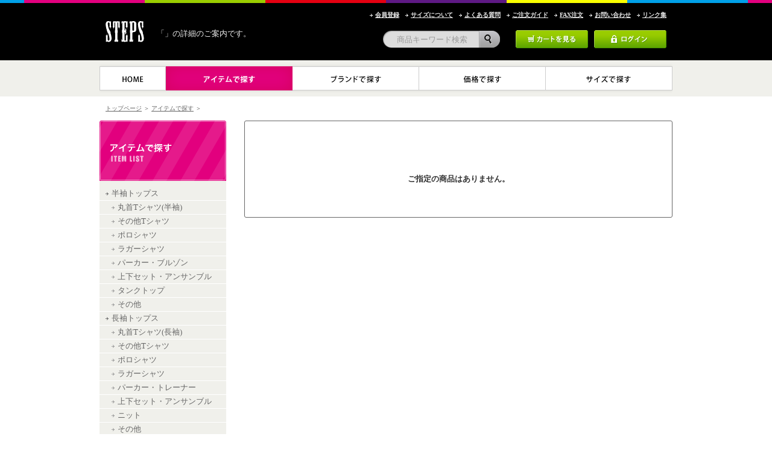

--- FILE ---
content_type: text/html;charset=utf-8
request_url: https://www.bigsize.jp/item/detail.php?item_key=1011545301&item_color=1&refer=2
body_size: 7976
content:
<!DOCTYPE html>
<html lang="ja">

<head>
	<meta charset="utf-8" />
  <meta name="viewport" content="width=device-width">
	<!-- Google Tag Manager -->
<script>(function(w,d,s,l,i){w[l]=w[l]||[];w[l].push({'gtm.start':
new Date().getTime(),event:'gtm.js'});var f=d.getElementsByTagName(s)[0],
j=d.createElement(s),dl=l!='dataLayer'?'&l='+l:'';j.async=true;j.src=
'https://www.googletagmanager.com/gtm.js?id='+i+dl;f.parentNode.insertBefore(j,f);
})(window,document,'script','dataLayer','GTM-M8KW7PV');</script>
<!-- End Google Tag Manager -->
	<meta name="keywords" content=",大きいサイズ,メンズ" />
	<meta name="description" content="の詳細をご案内致します。大きいサイズのメンズ服通販ならSTEPS" />
	<title>についてのご案内｜STEPS</title>
	<meta http-equiv="X-UA-Compatible" content="IE=edge" />
	<link rel="shortcut icon" href="https://www.bigsize.jp/big.ico">
	<link rel="stylesheet" href="../css/import.css?250722" media="all" />
	<link rel="stylesheet" href="../css/item.css?250722" media="all" />
	<link rel="stylesheet" href="../css/slider.css?250722" media="all" />

	<script src="../js/common.js"></script>
	<script src="../js/jquery-1.7.2.js"></script>
  <script src="../js/drawer.js"></script>
	<script src="../js/heightline.js"></script>
	<script src="../js/slider.js"></script>

	<!--[if lt IE 9]><script src="http://html5shiv.googlecode.com/svn/trunk/html5.js"></script><![endif]-->

	<script src="../js/item.js?1301300319"></script>
</head>

<body>
	<!-- Google Tag Manager (noscript) -->
<noscript><iframe src="https://www.googletagmanager.com/ns.html?id=GTM-M8KW7PV"
height="0" width="0" style="display:none;visibility:hidden"></iframe></noscript>
<!-- End Google Tag Manager (noscript) -->

	<!--▼▼ALL▼▼-->
	<div id="wrapper">

		<!--▼▼HEADER▼▼-->
<header id="header">

<META http-equiv="Content-Type" content="text/html; charset=UTF-8"><div id="header_area">
<div id="header_logo"><a href="/"><img src="/images/header_logo.gif" alt="STEPS"></a></div>
<div id="header_h1">
<h1>「」の詳細のご案内です。</h1>
</div>
<div id="header_right">

<div id="header_navi">
<table border="0" cellpadding="0" cellspacing="0">
	<tr>
				<td class="header_navi_icatch"><a href="/entry/index.php" title="会員登録"><h2>会員登録</h2></a></td>
				<td class="header_navi_icatch"><a href="/size/index.php" title="サイズについて"><h2>サイズについて</h2></a></td>
		<td class="header_navi_icatch"><a href="/qa/index.php" title="よくある質問"><h2>よくある質問</h2></a></td>
		<td class="header_navi_icatch"><a href="/guide/index.php" title="ご注文ガイド"><h2>ご注文ガイド</h2></a></td>
		<td class="header_navi_icatch"><a href="/guide/images/order.pdf" target="_blank" title="FAX注文"><h2>FAX注文</h2></a></td>
		<td class="header_navi_icatch"><a href="/contact/index.php" title="お問合せ"><h2>お問い合わせ</h2></a></td>
		<td class="header_navi_icatch"><a href="/links/index.php" title="リンク集"><h2>リンク集</h2></a></td>
	</tr>
</table>
</div>

<div id="header_login">
<table border="0" cellpadding="0" cellspacing="0">
	<tr>
		<td class="search"><form action="/item/search.php" id="SearchForm" name="SearchForm" method="get"><p id="search_box"><input type="text" style="color:#999999; width:140px;"  name="word" id="search_word" value="　商品キーワード検索" maxlength="50" onfocus="if(this.value==this.defaultValue){this.value='';this.style.color='black';}" /><a href="#" onclick="document.SearchForm.submit();"><img src="/images/header_search_button_off.gif" alt="検索" width="35" height="30" /></a></p></form>
		</td>
		<td class="cart"><a href="/cart/index.php" title="カートを見る"><img src="/images/header_cart_off.gif" alt="カートを見る"></a></td>
		<td class="login">
				<a href="/login/index.php" title="ログイン"><img src="/images/header_login_off.gif" alt="ログイン"></a>
				</td>
	</tr>
</table>
</div>

</div>

  <div class="h-menubtn">
    <span class="t"></span>
    <span class="m"></span>
    <span class="b"></span>
  </div>

</div><!-- /#header_area -->

<!-- SP/TB NAVI  -->
<nav id="header_gnav">
  <div class="header_gnav_search">
    <form action="/item/search.php" id="SearchForm" name="SearchForm" method="get"><p id="search_box"><input type="text" style="color:#999999; width:140px;"  name="word" id="search_word" value="　商品キーワード検索" maxlength="50" onfocus="if(this.value==this.defaultValue){this.value='';this.style.color='black';}" /><a href="#" onclick="document.SearchForm.submit();"><img src="/images/header_search_button_off.gif" alt="検索" width="35" height="30" /></a></p></form>
  </div>
  <div class="header_gnav_btns">
    <a href="/cart/index.php" title="カートを見る"><img src="/images/header_cart_off.gif" alt="カートを見る"></a>
          <a href="/login/index.php" title="ログイン"><img src="/images/header_login_off.gif" alt="ログイン"></a>
      </div>
  <ul class="header_gnav_list1">
    <li><a href="/">HOME</a></li>
    <li><a href="/item/list.php">アイテムで探す</a></li>
    <li><a href="/item/list.php?b=1">ブランドで探す</a></li>
    <li><a href="/item_price/index.php">価格で探す</a></li>
    <li><a href="/item_size/index.php">サイズで探す</a></li>
  </ul>
  <ul class="header_gnav_list2">
          <li><a href="/entry/index.php">会員登録</a></li>
        <li><a href="/guide/shop.php">店舗概要</a></li>
    <li><a href="/size/index.php">サイズについて</a></li>
    <li><a href="/qa/index.php">よくある質問</a></li>
    <li><a href="/guide/index.php">ご注文ガイド</a></li>
    <li><a href="/guide/images/order.pdf" target="_blank">FAX注文</a></li>
    <li><a href="/contact/index.php">お問い合わせ</a></li>
    <li><a href="/links/index.php">リンク集</a></li>
    <li><a href="/tokutei/">特定商取引法に基づく表記</a></li>
    <li><a href="/blog/">STEPSオフィシャルブログ</a></li>
    <li><a href="https://www.facebook.com/mensshopsteps/" target="_blank" rel="noopener">FacebookページSTEPS</a></li>
  </ul>
</nav>

</header>
<!--▲▲HEADER▲▲-->
<div class="clear"></div>
<!--▼▼GLOBAL NAVI▼▼-->
<div id="global_navi">

<nav id="global_navi_area">

<ul>
	<li><a href="/" title="ホーム"><img src="/images/global_navi_home_off.gif" alt="ホーム"></a></li>
	<li><a href="/item/list.php" title="アイテムで探す"><img src="/images/global_navi_item_on.gif" alt="アイテムで探す"></a></li>
	<li><a href="/item/list.php?b=1" title="ブランドで探す"><img src="/images/global_navi_brand_off.gif" alt="ブランドで探す"></a></li>
	<li><a href="/item_price/index.php" title="価格で探す"><img src="/images/global_navi_price_off.gif" alt="価格で探す"></a></li>
	<li><a href="/item_size/index.php" title="サイズで探す"><img src="/images/global_navi_size_off.gif" alt="サイズで探す"></a></li>
</ul>
</nav>

</div>
<!--▲▲GLOBAL NAVI▲▲-->

		<!--▼▼PANKUZU▼▼-->
		<div id="pankuzu_area">

			<p class="pankuzu"><a href="../">トップページ</a> ＞ <a href="list.php">アイテムで探す</a> ＞ </p>

		</div>
		<!--▲▲PANKUZU▲▲-->

		<!--▼▼CONTENTS▼▼-->
		<div id="contents_area">

			<!--SIDE NAVI-->
			<div id="contents_left">

				
<h2 class="side_title"><img src="/item/images/item_side_title.gif" alt="アイテムで探す"></h2>

<nav id="side_navi">
<ul>
<li><a class="m" href="/item/list.php?m_cate=101" title="半袖トップス">半袖トップス</a></li>
<li><a class="s" href="/item/list.php?s_cate=102" title="丸首Tシャツ(半袖)">丸首Tシャツ(半袖)</a></li>
<li><a class="s" href="/item/list.php?s_cate=103" title="その他Tシャツ">その他Tシャツ</a></li>
<li><a class="s" href="/item/list.php?s_cate=104" title="ポロシャツ">ポロシャツ</a></li>
<li><a class="s" href="/item/list.php?s_cate=105" title="ラガーシャツ">ラガーシャツ</a></li>
<li><a class="s" href="/item/list.php?s_cate=106" title="パーカー・ブルゾン">パーカー・ブルゾン</a></li>
<li><a class="s" href="/item/list.php?s_cate=107" title="上下セット・アンサンブル">上下セット・アンサンブル</a></li>
<li><a class="s" href="/item/list.php?s_cate=108" title="タンクトップ">タンクトップ</a></li>
<li><a class="s" href="/item/list.php?s_cate=109" title="その他">その他</a></li>
<li><a class="m" href="/item/list.php?m_cate=110" title="長袖トップス">長袖トップス</a></li>
<li><a class="s" href="/item/list.php?s_cate=111" title="丸首Tシャツ(長袖)">丸首Tシャツ(長袖)</a></li>
<li><a class="s" href="/item/list.php?s_cate=112" title="その他Tシャツ">その他Tシャツ</a></li>
<li><a class="s" href="/item/list.php?s_cate=113" title="ポロシャツ">ポロシャツ</a></li>
<li><a class="s" href="/item/list.php?s_cate=114" title="ラガーシャツ">ラガーシャツ</a></li>
<li><a class="s" href="/item/list.php?s_cate=115" title="パーカー・トレーナー">パーカー・トレーナー</a></li>
<li><a class="s" href="/item/list.php?s_cate=116" title="上下セット・アンサンブル">上下セット・アンサンブル</a></li>
<li><a class="s" href="/item/list.php?s_cate=117" title="ニット">ニット</a></li>
<li><a class="s" href="/item/list.php?s_cate=118" title="その他">その他</a></li>
<li><a class="m" href="/item/list.php?m_cate=119" title="シャツ">シャツ</a></li>
<li><a class="s" href="/item/list.php?s_cate=120" title="ワイシャツ（半袖）">ワイシャツ（半袖）</a></li>
<li><a class="s" href="/item/list.php?s_cate=121" title="ワイシャツ（長袖）">ワイシャツ（長袖）</a></li>
<li><a class="s" href="/item/list.php?s_cate=122" title="カジュアルシャツ（半袖）">カジュアルシャツ（半袖）</a></li>
<li><a class="s" href="/item/list.php?s_cate=123" title="カジュアルシャツ（長袖）">カジュアルシャツ（長袖）</a></li>
<li><a class="s" href="/item/list.php?s_cate=124" title="ドレスシャツ">ドレスシャツ</a></li>
<li><a class="m" href="/item/list.php?m_cate=125" title="パンツ">パンツ</a></li>
<li><a class="s" href="/item/list.php?s_cate=126" title="ハーフパンツ">ハーフパンツ</a></li>
<li><a class="s" href="/item/list.php?s_cate=127" title="デニムパンツ">デニムパンツ</a></li>
<li><a class="s" href="/item/list.php?s_cate=128" title="カジュアルパンツ">カジュアルパンツ</a></li>
<li><a class="s" href="/item/list.php?s_cate=129" title="スラックスパンツ">スラックスパンツ</a></li>
<li><a class="s" href="/item/list.php?s_cate=130" title="オーバーオール">オーバーオール</a></li>
<li><a class="m" href="/item/list.php?m_cate=131" title="アウター">アウター</a></li>
<li><a class="s" href="/item/list.php?s_cate=132" title="ベスト">ベスト</a></li>
<li><a class="s" href="/item/list.php?s_cate=133" title="ジャケット">ジャケット</a></li>
<li><a class="s" href="/item/list.php?s_cate=134" title="ジャンパー・ブルゾン">ジャンパー・ブルゾン</a></li>
<li><a class="s" href="/item/list.php?s_cate=135" title="コート">コート</a></li>
<li><a class="s" href="/item/list.php?s_cate=136" title="半袖アウター">半袖アウター</a></li>
<li><a class="m" href="/item/list.php?m_cate=137" title="スーツ">スーツ</a></li>
<li><a class="s" href="/item/list.php?s_cate=138" title="シングルスーツ">シングルスーツ</a></li>
<li><a class="s" href="/item/list.php?s_cate=139" title="ダブルスーツ">ダブルスーツ</a></li>
<li><a class="s" href="/item/list.php?s_cate=140" title="マオカラースーツ">マオカラースーツ</a></li>
<li><a class="s" href="/item/list.php?s_cate=141" title="デザインスーツ">デザインスーツ</a></li>
<li><a class="s" href="/item/list.php?s_cate=142" title="ブラックフォーマル">ブラックフォーマル</a></li>
<li><a class="s" href="/item/list.php?s_cate=143" title="その他のスーツ">その他のスーツ</a></li>
<li><a class="s" href="/item/list.php?s_cate=144" title="テーラーバッグ">テーラーバッグ</a></li>
<li><a class="m" href="/item/list.php?m_cate=145" title="その他のウェア">その他のウェア</a></li>
<li><a class="s" href="/item/list.php?s_cate=146" title="トレーニングウェア">トレーニングウェア</a></li>
<li><a class="s" href="/item/list.php?s_cate=147" title="スキー・スノボウェア">スキー・スノボウェア</a></li>
<li><a class="s" href="/item/list.php?s_cate=148" title="水着">水着</a></li>
<li><a class="s" href="/item/list.php?s_cate=149" title="レインウェア">レインウェア</a></li>
<li><a class="s" href="/item/list.php?s_cate=150" title="作務衣・甚平・浴衣">作務衣・甚平・浴衣</a></li>
<li><a class="s" href="/item/list.php?s_cate=151" title="制服・作業服">制服・作業服</a></li>
<li><a class="s" href="/item/list.php?s_cate=152" title="その他">その他</a></li>
<li><a class="m" href="/item/list.php?m_cate=153" title="パジャマ・インナー">パジャマ・インナー</a></li>
<li><a class="s" href="/item/list.php?s_cate=154" title="下着">下着</a></li>
<li><a class="s" href="/item/list.php?s_cate=155" title="靴下">靴下</a></li>
<li><a class="s" href="/item/list.php?s_cate=156" title="ホームウェア・パジャマ">ホームウェア・パジャマ</a></li>
<li><a class="s" href="/item/list.php?s_cate=157" title="その他">その他</a></li>
<li><a class="m" href="/item/list.php?m_cate=158" title="雑貨・アクセサリー">雑貨・アクセサリー</a></li>
<li><a class="s" href="/item/list.php?s_cate=159" title="靴">靴</a></li>
<li><a class="s" href="/item/list.php?s_cate=160" title="ベルト・サスペンダー">ベルト・サスペンダー</a></li>
<li><a class="s" href="/item/list.php?s_cate=161" title="帽子">帽子</a></li>
<li><a class="s" href="/item/list.php?s_cate=162" title="バッグ・サイフ">バッグ・サイフ</a></li>
<li><a class="s" href="/item/list.php?s_cate=163" title="ネクタイ">ネクタイ</a></li>
<li><a class="s" href="/item/list.php?s_cate=164" title="マフラー・スカーフ・ストール">マフラー・スカーフ・ストール</a></li>
<li><a class="s" href="/item/list.php?s_cate=166" title="サングラス">サングラス</a></li>
<li><a class="s" href="/item/list.php?s_cate=167" title="ネックレス">ネックレス</a></li>
<li><a class="s" href="/item/list.php?s_cate=168" title="リング">リング</a></li>
<li><a class="s" href="/item/list.php?s_cate=169" title="ブレスレット">ブレスレット</a></li>
<li><a class="s" href="/item/list.php?s_cate=171" title="その他">その他</a></li>
<li><a class="m" href="/item/list.php?m_cate=255" title="トレーニングウェア">トレーニングウェア</a></li>
<li><a class="s" href="/item/list.php?s_cate=256" title="メンズ">メンズ</a></li>
<li><a class="m" href="/item/list.php?m_cate=258" title="スキー・スノボウェア">スキー・スノボウェア</a></li>
<li><a class="s" href="/item/list.php?s_cate=259" title="メンズ">メンズ</a></li>
<li><a class="m" href="/item/list.php?m_cate=261" title="水着">水着</a></li>
<li><a class="s" href="/item/list.php?s_cate=262" title="メンズ">メンズ</a></li>
<li><a class="m" href="/item/list.php?m_cate=264" title="レインウェア">レインウェア</a></li>
<li><a class="s" href="/item/list.php?s_cate=265" title="メンズ">メンズ</a></li>
<li><a class="m" href="/item/list.php?m_cate=267" title="その他のウェア">その他のウェア</a></li>
<li><a class="s" href="/item/list.php?s_cate=268" title="メンズ">メンズ</a></li>
<li><a class="m" href="/item/list.php?m_cate=270" title="スポーツ用品">スポーツ用品</a></li>
<li><a class="s" href="/item/list.php?s_cate=270" title="メンズ">メンズ</a></li>
<li><a class="m" href="/item/list.php?m_cate=274" title="靴">靴</a></li>
<li><a class="s" href="/item/list.php?s_cate=275" title="メンズ">メンズ</a></li>
<li><a class="m" href="/item/list.php?m_cate=277" title="ベルト・サスペンダー">ベルト・サスペンダー</a></li>
<li><a class="s" href="/item/list.php?s_cate=278" title="メンズ">メンズ</a></li>
<li><a class="m" href="/item/list.php?m_cate=280" title="帽子">帽子</a></li>
<li><a class="s" href="/item/list.php?s_cate=281" title="メンズ">メンズ</a></li>
<li><a class="m" href="/item/list.php?m_cate=283" title="バッグ・サイフ">バッグ・サイフ</a></li>
<li><a class="s" href="/item/list.php?s_cate=284" title="メンズ">メンズ</a></li>
<li><a class="m" href="/item/list.php?m_cate=286" title="ネクタイ">ネクタイ</a></li>
<li><a class="s" href="/item/list.php?s_cate=287" title="メンズ">メンズ</a></li>
<li><a class="m" href="/item/list.php?m_cate=289" title="マフラー・スカーフ・ストール">マフラー・スカーフ・ストール</a></li>
<li><a class="s" href="/item/list.php?s_cate=290" title="メンズ">メンズ</a></li>
<li><a class="m" href="/item/list.php?m_cate=292" title="傘">傘</a></li>
<li><a class="s" href="/item/list.php?s_cate=293" title="メンズ">メンズ</a></li>
<li><a class="m" href="/item/list.php?m_cate=295" title="サングラス">サングラス</a></li>
<li><a class="s" href="/item/list.php?s_cate=296" title="メンズ">メンズ</a></li>
<li><a class="m" href="/item/list.php?m_cate=298" title="ネックレス">ネックレス</a></li>
<li><a class="s" href="/item/list.php?s_cate=299" title="メンズ">メンズ</a></li>
<li><a class="m" href="/item/list.php?m_cate=301" title="リング">リング</a></li>
<li><a class="s" href="/item/list.php?s_cate=302" title="メンズ">メンズ</a></li>
<li><a class="m" href="/item/list.php?m_cate=304" title="ブレスレット">ブレスレット</a></li>
<li><a class="s" href="/item/list.php?s_cate=305" title="メンズ">メンズ</a></li>
<li><a class="m" href="/item/list.php?m_cate=310" title="その他">その他</a></li>
<li><a class="s" href="/item/list.php?s_cate=311" title="メンズ">メンズ</a></li>
<li><a class="m" href="/item/list.php?m_cate=343" title="レッグウェア">レッグウェア</a></li>
<li><a class="s" href="/item/list.php?s_cate=345" title="メンズ">メンズ</a></li>
<li><a class="m" href="/item/list.php?m_cate=313" title="生活雑貨">生活雑貨</a></li>
<li><a class="s" href="/item/list.php?s_cate=314" title="キッチン用品">キッチン用品</a></li>
<li><a class="s" href="/item/list.php?s_cate=316" title="バス用品">バス用品</a></li>
<li><a class="s" href="/item/list.php?s_cate=317" title="雨具">雨具</a></li>
<li><a class="s" href="/item/list.php?s_cate=318" title="ハンガー">ハンガー</a></li>
<li><a class="s" href="/item/list.php?s_cate=319" title="その他">その他</a></li>
<li><a class="m" href="/item/list.php?m_cate=323" title="インテリア・寝具">インテリア・寝具</a></li>
<li><a class="s" href="/item/list.php?s_cate=324" title="インテリア">インテリア</a></li>
<li><a class="s" href="/item/list.php?s_cate=325" title="寝具・寝具用品">寝具・寝具用品</a></li>
</ul>
</nav>


			</div>
			<!--SIDE NAVI-->

			<div id="contents_right">

				
<div class="error_area">
<div class="error_title"><br /><br /><br />ご指定の商品はありません。<br /><br /><br /></div>
</div>


			</div>

			<div id="contents_page_scroll"><a href="#" title="ページの先頭へ戻る"><img src="../images/page_scroll_off.gif" alt="ページの先頭へ戻る"></a></div>

		</div>
		<!--▲▲CONTENTS▲▲-->

		<!--▼▼USAGE▼▼-->
<meta http-equiv="Content-Type" content="text/html; charset=UTF-8"><meta name="GENERATOR" content="JustSystems Homepage Builder Version 20.0.1.0 for Windows"><div id="usage">

<div id="usage_area">

<div class="usage_area_left">

<p class="usage_title">営業日／営業時間について</p>

<div class="usage_text_area">

<p class="calendar_title">1月の営業カレンダー</p>

<div class="calendar_area">
<table width="218" border="0" cellspacing="1" cellpadding="0">
	<tr>
		<td class="calendar_week"><img src="/images/calendar_sun.gif" alt="sun"></td>
		<td class="calendar_week"><img src="/images/calendar_mon.gif" alt="mon"></td>
		<td class="calendar_week"><img src="/images/calendar_tue.gif" alt="tue"></td>
		<td class="calendar_week"><img src="/images/calendar_wed.gif" alt="wed"></td>
		<td class="calendar_week"><img src="/images/calendar_thu.gif" alt="thu"></td>
		<td class="calendar_week"><img src="/images/calendar_fri.gif" alt="fri"></td>
		<td class="calendar_week"><img src="/images/calendar_sat.gif" alt="sat"></td>
	</tr>
	<tr>
		<td class="calendar_pink">-</td>
		<td class="calendar_day">-</td>
		<td class="calendar_day">-</td>
		<td class="calendar_day">-</td>
		<td class="calendar_green">1</td>
		<td class="calendar_green">2</td>
		<td class="calendar_green">3</td>
	</tr>
	<tr>
		<td class="calendar_pink">4</td>
		<td class="calendar_day">5</td>
		<td class="calendar_day">6</td>
		<td class="calendar_day">7</td>
		<td class="calendar_day">8</td>
		<td class="calendar_day">9</td>
		<td class="calendar_green">10</td>
	</tr>
	<tr>
		<td class="calendar_pink">11</td>
		<td class="calendar_green">12</td>
		<td class="calendar_day">13</td>
		<td class="calendar_day">14</td>
		<td class="calendar_day">15</td>
		<td class="calendar_day">16</td>
		<td class="calendar_green">17</td>
	</tr>
	<tr>
		<td class="calendar_pink">18</td>
		<td class="calendar_day">19</td>
		<td class="calendar_day">20</td>
		<td class="calendar_day">21</td>
		<td class="calendar_day">22</td>
		<td class="calendar_day">23</td>
		<td class="calendar_green">24</td>
	</tr>
	<tr>
		<td class="calendar_pink">25</td>
		<td class="calendar_day">26</td>
		<td class="calendar_day">27</td>
		<td class="calendar_day">28</td>
		<td class="calendar_day">29</td>
		<td class="calendar_day">30</td>
		<td class="calendar_green">31</td>
	</tr>
	<tr>
		<td class="calendar_pink">-</td>
		<td class="calendar_day">-</td>
		<td class="calendar_day">-</td>
		<td class="calendar_day">-</td>
		<td class="calendar_day">-</td>
		<td class="calendar_day">-</td>
		<td class="calendar_green">-</td>
	</tr>
</table>
</div>


<p class="calendar_title">2月の営業カレンダー</p>

<div class="calendar_area">
<table width="218" border="0" cellspacing="1" cellpadding="0">
	<tr>
		<td class="calendar_week"><img src="/images/calendar_sun.gif" alt="sun"></td>
		<td class="calendar_week"><img src="/images/calendar_mon.gif" alt="mon"></td>
		<td class="calendar_week"><img src="/images/calendar_tue.gif" alt="tue"></td>
		<td class="calendar_week"><img src="/images/calendar_wed.gif" alt="wed"></td>
		<td class="calendar_week"><img src="/images/calendar_thu.gif" alt="thu"></td>
		<td class="calendar_week"><img src="/images/calendar_fri.gif" alt="fri"></td>
		<td class="calendar_week"><img src="/images/calendar_sat.gif" alt="sat"></td>
	</tr>
	<tr>
		<td class="calendar_pink">1</td>
		<td class="calendar_day">2</td>
		<td class="calendar_day">3</td>
		<td class="calendar_day">4</td>
		<td class="calendar_day">5</td>
		<td class="calendar_day">6</td>
		<td class="calendar_green">7</td>
	</tr>
	<tr>
		<td class="calendar_pink">8</td>
		<td class="calendar_day">9</td>
		<td class="calendar_day">10</td>
		<td class="calendar_green">11</td>
		<td class="calendar_day">12</td>
		<td class="calendar_day">13</td>
		<td class="calendar_green">14</td>
	</tr>
	<tr>
		<td class="calendar_pink">15</td>
		<td class="calendar_day">16</td>
		<td class="calendar_day">17</td>
		<td class="calendar_day">18</td>
		<td class="calendar_day">19</td>
		<td class="calendar_day">20</td>
		<td class="calendar_green">21</td>
	</tr>
	<tr>
		<td class="calendar_pink">22</td>
		<td class="calendar_green">23</td>
		<td class="calendar_day">24</td>
		<td class="calendar_day">25</td>
		<td class="calendar_day">26</td>
		<td class="calendar_day">27</td>
		<td class="calendar_green">28</td>
	</tr>
	<tr>
		<td class="calendar_pink">-</td>
		<td class="calendar_day">-</td>
		<td class="calendar_day">-</td>
		<td class="calendar_day">-</td>
		<td class="calendar_day">-</td>
		<td class="calendar_day">-</td>
		<td class="calendar_green">-</td>
	</tr>
	<tr>
		<td class="calendar_pink">-</td>
		<td class="calendar_day">-</td>
		<td class="calendar_day">-</td>
		<td class="calendar_day">-</td>
		<td class="calendar_day">-</td>
		<td class="calendar_day">-</td>
		<td class="calendar_green">-</td>
	</tr>
</table>
</div>

<p class="calendar_text"><font color="#555555">■</font>通常営業日（10:00～18:00）<br>
<font color="#ff99cc">■</font>通常休業日　<font color="#99cc00">■</font>臨時休業日</p>

</div>

</div>

<div class="usage_area_right">

<p class="usage_title"><a href="/guide/" title="注文方法と送料について">注文方法と送料について</a></p>

<div class="usage_text_area">

<p class="text">2つのご注文方法をご用意しております。詳しくはご注文方法をご確認ください。</p>
<p class="text"><a href="/guide/index.php#no01">1. 基本は買い物カゴでの注文。</a><br><a href="/guide/index.php#no02">2. 電話あるいはFAXによる注文。</a></p>
<p class="image"><a href="/guide/images/order.pdf" target="_blank" title="FAX注文"><IMG src="/images/usage_fax_bo_off.gif" alt="FAX注文シート"></a></p>
<p class="text">※ご不明な点などございましたらお気軽にお問い合わせください。</p>
<p class="text"><a href="/contact/">お問い合わせはこちらから</a></p>
<p class="title">■送料について</p>
<p class="text">税込11,000円以上のお買い物で、国内全域送料無料になります！<br>
        税込11,000円未満のお買い物の場合、送料は \550（北海道除く全国一円）になります。</p>
<p class="title">■通販の流れ</p>
<p class="text">ご注文いただきましたら、お客様宛てに税込合計金額をメールにてお知らせします。</p>

</div>

</div>

<div class="usage_area_right">

<p class="usage_title"><a href="/guide/payment.php" title="お支払い方法について">お支払い方法について</a></p>

<div class="usage_text_area">

<p class="text">大きいサイズのメンズ通販「STEPS」では、4つのお支払い方法をご用意しております。</p>
<p class="title">■代金引換</p>
<p class="text">商品到着時にヤマト運輸の係員に代金をお支払いください。<br>
        （代引き手数料は一律３30円です）</p>
<p class="title">■クレジットカード</p>
<p class="text">クロネコwebコレクト（分割払いもOKです）プライバシー保護の為、SSL暗号化通信を採用しています。</p>
<p class="title">■コンビニ後払い</p>
<p class="text">お近くのコンビニでお支払いいただけます。手数料200円(税込)</p>
<p class="title">■銀行振込（前払い）</p>
<p class="text">ネットからのお振込みも便利なPayPay銀行です。プレゼントの時などにご利用下さい。</p>

</div>

</div>

<div class="usage_area_right">

<p class="usage_title"><a href="/contact/" title="お問い合わせについて">お問い合わせについて</a></p>

<div class="usage_text_area">
<p class="text">FAXとWEBからのご注文は24時間OKです。<br>休業日と18：00以降のWEBからのご注文・通販に関するお問い合わせには翌営業日の返信になります。</p>
<p class="text"><strong>営業時間 10：00～18：00</strong></p>
<p class="image"><a href="tel:0966-24-1521"><IMG src="/images/usage_image_tel.gif" alt="Phone.0966-24-1521"></a></p>
<p class="image"><IMG src="/images/usage_image_fax.gif" alt="FAX.096-300-3240"></p>

<p class="title">■プライバシーポリシーについて</p>
<p class="text">お客様の個人情報は大切に取り扱わせていただきます。<br />
<a href="/privacy/">プライバシーポリシーについて</a></p>
<p class="title">■特定商取引法に基づく表記</p>
<p class="text">通信販売の法規に基づく表示です。<br />
<a href="/tokutei/">詳しくはこちらから</a></p>

<p class="address"><strong>大きいサイズメンズ服の通販なら<br>ビッグサイズ「STEPS」</strong><br>
        〒868-0023 熊本県人吉市北泉田町200-9<br>【担当：村上】 <a href="/contact/" title="通販に関するお問い合わせ">お問い合わせ</a></p>
</div>

</div>

<div class="usage_area_under"><img src="/images/usage_logo.gif" alt="STEPS"></div>

</div>
</div>
<!--▲▲USAGE▲▲-->
<!--▼▼FOOTER▼▼-->
<footer id="footer">
<div class="footer_nav pc-only" align="center">
  <table>
    <tbody>
      <tr>
        <td width="220" align="left" height="20"></td>
        <td align="left" width="15"></td>
        <td width="220" align="left" height="20"></td>
        <td align="left" width="15"></td>
        <td width="220" align="left" height="20"></td>
        <td align="left" width="15"></td>
        <td width="220" align="left" height="20"></td>
      </tr>
      <tr>
        <td align="left" height="25" width="220"><font color="#ffffff"><b>商品構成</b></font><br>
        <hr>
        </td>
        <td align="left">&nbsp;</td>
        <td align="left" height="25" width="220"><b><font color="#ffffff">ご利用ガイド</font></b><br>
        <hr>
        </td>
        <td align="left">&nbsp;</td>
        <td align="left" height="25" width="220"><b><font color="#ffffff">インフォメーション</font></b><br>
        <hr>
        </td>
        <td align="left">&nbsp;</td>
        <td align="left" height="25" width="220"><b><font color="#ffffff">店舗案内</font></b><br>
        <hr>
        </td>
      </tr>
      <tr>
        <td align="left" height="25" width="220">　<a href="/" style="text-decoration:none;"><font color="#ffffff">STEPS商品全般</font></a></td>
        <td align="left">&nbsp;</td>
        <td align="left" height="25" width="220">　<a href="/size/index.php" style="text-decoration:none;"><font color="#ffffff">サイズについて</font></a></td>
        <td align="left">&nbsp;</td>
        <td align="left" height="25" width="220">　<a href="/blog/" target="_blank" style="text-decoration:none;"><font color="#ffffff">STEPSオフィシャルブログ</font></a></td>
        <td align="left">&nbsp;</td>
        <td align="left" height="25" width="220"><a href="/guide/shop.php" style="text-decoration:none;"><font color="#ffffff">店舗概要</font></a></td>
      </tr>
      <tr>
        <td align="left" height="25" width="220">　<a href="/item/list.php?m_cate=145" style="text-decoration:none;"><font color="#ffffff">スポーツ・アウトドア・他</font></a></td>
        <td align="left">&nbsp;</td>
        <td align="left" height="25" width="220">　<a href="/guide/index.php" style="text-decoration:none;"><font color="#ffffff">ご注文方法</font></a></td>
        <td align="left">&nbsp;</td>
        <td align="left" height="25" width="220">　<a href="https://www.facebook.com/mensshopsteps/"rel="nofollow" target="_blank" style="text-decoration:none;"><font color="#ffffff">FacebookページSTEPS</font></a></td>
        <td align="left">&nbsp;</td>
        <td align="left" height="25" width="220"><a href="/tokutei/" style="text-decoration:none;"><font color="#ffffff">特定商取引法に基づく表記</font></a></td>
      </tr>
      <tr>
        <td align="left" height="25" width="220">　<a href="/item/list.php?m_cate=153" style="text-decoration:none;"><font color="#ffffff">パジャマ・インナー</font></a></td>
        <td align="left">&nbsp;</td>
        <td align="left" height="25" width="220">　<a href="/guide/payment.php" style="text-decoration:none;"><font color="#ffffff">お支払い方法</font></a></td>
        <td align="left">&nbsp;</td>
        <td align="left" height="25" width="220">　<a href="/contact/index.php?panf=1" style="text-decoration:none;"><font color="#ffffff">大きいサイズのカタログ</font></a></td>
        <td align="left">&nbsp;</td>
        <td align="left" height="25" width="220"><a href="/privacy/" style="text-decoration:none;"><font color="#ffffff">プライバシーポリシー</font></a></td>
      </tr>
      <tr>
        <td align="left" height="25" width="220">　<a href="/item/list.php?m_cate=158" style="text-decoration:none;"><font color="#ffffff">雑貨・アクセサリー</font></a></td>
        <td align="left">&nbsp;</td>
        <td align="left" height="25" width="220">　<a href="/guide/transportation.php" style="text-decoration:none;"><font color="#ffffff">送料・ポイントについて</font></a></td>
        <td align="left">&nbsp;</td>
        <td align="left" height="25" width="220">　<a href="/links/index.php" style="text-decoration:none;"><font color="#ffffff">おすすめリンク集</font></a></td>
        <td align="left">&nbsp;</td>
        <td align="left" height="25" width="220"><a href="/contact/" style="text-decoration:none;"><font color="#ffffff">お問い合わせ</font></a></td>
      </tr>
      <tr>
        <td align="left" height="25" width="220">　<a href="/item/list.php?m_cate=313" style="text-decoration:none;"><font color="#ffffff">生活用品・趣味</font></a></td>
        <td align="left">&nbsp;</td>
        <td align="left" height="25" width="220">　<a href="/guide/return.php" style="text-decoration:none;"><font color="#ffffff">交換・返品について</font></a></td>
        <td align="left">&nbsp;</td>
        <td align="left" height="25" width="220">　<a href="/entry/index.php" style="text-decoration:none;"><font color="#ffffff">会員登録のおすすめ</font></a></td>
        <td align="left">&nbsp;</td>
        <td align="left" height="25" width="220"></td>
      </tr>
      <tr>
        <td align="left" height="25" width="220"></td>
        <td align="left">&nbsp;</td>
        <td align="left" height="25" width="220">　<a href="/guide/images/order.pdf" target="_blank" style="text-decoration:none;"><font color="#ffffff">FAX注文シート」</font></a></td>
<td align="left">&nbsp;</td>
        <td align="left" height="25" width="220">　<a href="/column/" style="text-decoration:none;"><font color="#ffffff">大きいサイズのコラム</font></a></td>
        <td align="left">&nbsp;</td>
        <td align="left" height="25" width="220"></td>
      </tr>
    </tbody>
  </table>
</div>
<div id="footer_area">

<p class="footer_text">大きいサイズメンズ服の通販なら、ビッグサイズSTEPS。2Lから8Lまでのメンズ専門店、フォーマルスーツ、ジーンズ、ジャケット、靴などの大きな服が2000点以上。<br>
アメカジ、ストリート系、クラブ系、アウトドアなど、カジュアル小物雑貨から、カジュアルウェアすべてとスーツまでの幅広い品ぞろえ2Lから8Lまでの大きいサイズの紳士服専門店STEPSです。<br>
ごゆっくり、店内の大きいサイズの商品をご覧ください。メンズカジュアルのアパレル業界で30年以上のキャリアを持つ敏腕店長がセレクトしたお勧めの商品群は鮮度抜群！</p>

<div id="footer_copyright"><img src="/images/footer_copyright.gif" alt="Copyright(C) STEPS. All Rights Reserved."></div>

</div>

</footer>
<!--▲▲FOOTER▲▲-->

	</div>
	<!--▲▲ALL▲▲-->

</body>

</html>

--- FILE ---
content_type: text/css
request_url: https://www.bigsize.jp/css/item.css?250722
body_size: 1548
content:
@charset "utf-8";

/*=========================================*/
/* ブランドで探す */
/*=========================================*/


/*-- h3 --*/

.item_title{
	margin:0px 0px 20px 0px;
	width:710px;
	background-color:#f0f0eb;
	border-top:3px solid #e2007e;
}

.item_title h3{
	padding:15px 10px;
	text-align:left;
	font-size:90%;
	color:#333333;
	font-weight:bold;
}


/*-- PAGE INDEX --*/

.item_page_index_top{
	width:710px;
	text-align:right;
}

.item_page_index_top p{
	padding:0px 5px 5px 5px;
	font-size:80%;
	color:#666666;
}

.item_page_index_top p a:link{ color:#666666; text-decoration:underline; }
.item_page_index_top p a:visited{ color:#666666; text-decoration:underline; }
.item_page_index_top p a:hover,active{ color:#333333; text-decoration:none; }

.item_page_index_under{
	width:710px;
	text-align:right;
}

.item_page_index_under p{
	padding:10px 5px 10px 5px;
	font-size:80%;
	color:#666666;
}

.item_page_index_under p a:link{ color:#666666; text-decoration:underline; }
.item_page_index_under p a:visited{ color:#666666; text-decoration:underline; }
.item_page_index_under p a:hover,active{ color:#333333; text-decoration:none; }


/*-- LIST --*/

.item_list{
	padding:0px 0px 10px 0px;
	width:710px;
}

.item_list_area{
	width:170px;
}

.item_list_image{
	width:170px;
	background-image:url(../item/images/item_list_image_back.gif);
	background-repeat:no-repeat;
}

.item_list_image img{
	padding:10px 10px 0px 10px;
}

.item_list_text{
	padding:10px 0px 15px 0px;
	width:170px;
	background-image:url(../item/images/item_list_text_back.gif);
	background-repeat:no-repeat;
	background-position:bottom;
}

.item_list_text .number{
	padding:0px 10px 5px 10px;
	font-size:10px;
	color:#999999;
}

.item_list_text .title{
	padding:0px 10px 0px 10px;
	font-size:12px;
	color:#666666;
}

.item_list_text .brand{
	padding:3px 10px 0px 10px;
	font-size:12px;
	color:#666666;
}

.item_list_text .money{
	padding:3px 10px 0px 10px;
	font-size:12px;
	color:#666666;
}

.item_list_text .size{
	padding:5px 10px 0px 10px;
	font-size:12px;
	color:#666666;
}


/*-- DETAIL --*/

.detail_table{
	padding:0px 0px 20px 0px;
	width:710px;
}

.detail_table .detail_title{
	padding:10px 0px 10px 0px;
	width:200px;
	background-color:#d7d7d2;
	border-left:3px solid #e2007e;
	font-size:90%;
	color:#e2007e;
	font-weight:bold;
}

.detail_table .detail_normal{
	padding:10px 15px 10px 15px;
	background-color:#f0f0eb;
	font-size:90%;
	color:#333333;
}

.detail_table .detail_normal a:link{ color:#333333; text-decoration:underline; }
.detail_table .detail_normal a:visited{ color:#333333; text-decoration:underline; }
.detail_table .detail_normal a:hover,active{ color:#e2007e; text-decoration:none; }

.detail_table .order_title{
	padding:12px 12px 10px 12px;
	background-image:url(../item/images/item_order_back.gif);
	border-left:3px solid #e2007e;
	font-size:90%;
	color:#333333;
	font-weight:bold;
}

.detail_table .order_bold{
	padding:10px 5px 10px 5px;
	background-color:#e6e6e1;
	font-size:80%;
	color:#333333;
	font-weight:bold;
}

.detail_table .order_text{
	padding:5px 5px 5px 5px;
	background-color:#f0f0eb;
	font-size:80%;
	color:#666666;
}

.detail_table .order_cart{
	padding:10px 0px 10px 0px;
	background-color:#f0f0eb;
	text-align:center;
}

.detail_table .detail_text{
	padding:20px 20px 20px 20px;
	background-color:#f0f0eb;
	border:1px solid #d7d7d2;
	font-size:80%;
	line-height:150%;
	color:#666666;
}

.detail_table .detail_text{
	-webkit-border-radius:5px;
	   -moz-border-radius:5px;
	    -ms-border-radius:5px;
	     -o-border-radius:5px;
	        border-radius:5px;
}

.detail_table .text_title{
	padding:10px 12px 10px 12px;
	background-color:#d7d7d2;
	border-left:3px solid #e2007e;
	font-size:90%;
	color:#e2007e;
	font-weight:bold;
}

.detail_table .text_bold{
	padding:5px 5px 5px 5px;
	background-color:#e6e6e1;
	font-size:80%;
	color:#333333;
	font-weight:bold;
}

.detail_table .text_normal{
	padding:5px 5px 5px 5px;
	background-color:#f0f0eb;
	font-size:80%;
	color:#666666;
}

/*-- ｴﾗｰﾒｯｾｰｼﾞ --*/

.error_area{
	margin:0px 0px 20px 0px;
	padding:10px;
	border:1px solid #666666;
    background-color:#ffffff;
}

.error_area{
	-webkit-border-radius:3px;
	   -moz-border-radius:3px;
	    -ms-border-radius:3px;
	     -o-border-radius:3px;
	        border-radius:3px;
}

.error_title{
	margin:0px auto;
	padding:20px 0px 5px 0px;
	text-align:center;
	font-size:80%;
	line-height:150%;
	color:#333333;
	font-weight:bold;
}

.error_text{
	margin:0px auto;
	padding:0px 0px 20px 0px;
	text-align:center;
	font-size:80%;
	line-height:150%;
	color:#666666;
}


/* -------   RESPONSIVE   ------- */

@media screen and (max-width:1024px) {

  .item_title {
    width: 100%;
  }

  #frmList {
    padding: 0 15px;
  }

  .item_page_index_top {
    margin-bottom: 15px;
    width: 100%;
  }

  .item_page_index_under {
    width: 100%;
  }

  .item_page_index_top table td {
    display: block;
    width: 100%;
  }

  .item_page_index_top table td:nth-of-type(2) p,
  .item_page_index_under p {
    line-height: 2;
    padding-top: .5em;
    text-align: left;
    white-space: break-spaces;
    width: 100%;
  }

  .item_list {
    width: 100%;
  }

  .item_list table tr {
    display: flex;
    column-gap: 4%;
    flex-wrap: wrap;
    row-gap: 15px;
  }

  .item_list table tr td {
    width: 48%;
  }

  .item_list table tr td:nth-of-type(even) {
    display: none;
  }

  .item_list_area {
    background-color: #fff;
    box-shadow: 0 0 5px rgba(0,0,0,.2);
    height: 100%;
    width: 100%;
  }

  .item_list_image {
    background: none;
    width: 100%;
  }

  .item_list_text {
    background: none;
    height: auto !important;
    width: 100%;
  }

  .detail_table {
    margin-bottom: 20px;
    padding: 0 15px;
    width: 100%;
  }

  .detail_table .detail_title {
    width: 25%;
  }

}


/*  Tablet  */

@media screen and (min-width:768px) and (max-width:1024px) {

  .item_page_index_top table td p,
  .item_page_index_under p {
    white-space: normal;
  }

  .item_list table tr {
    column-gap: 1.3%;
  }

  .item_list table tr td {
    width: 24%;
  }

}



--- FILE ---
content_type: text/css
request_url: https://www.bigsize.jp/css/slider.css?250722
body_size: 561
content:
@charset "utf-8";

/*=========================================*/
/* Slider */
/*=========================================*/

#slider_area{
	position:relative;
	margin:0px 0px 30px 0px;
	width:710px;
	height:590px;
	background-image:url(../item/images/slider_back.gif);
	background-repeat:no-repeat;
	text-align:left;
}

#slider_box{
	margin:0px 0px 0px 10px;
	padding:10px 0px 0px 0px;
	width:540px;
	overflow:hidden;
}

#slider{
	width:540px;
	height:570px;
	overflow:hidden;
}

.slider_image{
	float:left;
}

#navi{
	position:absolute;
	top:10px;
	left:615px;
	width:85px;
}

#navi ul{
	margin:0px;
	padding:0px;
	overflow:hidden;
}

#navi li{
	width:85px;
	overflow:hidden;
	list-style:none;
}

.navi_thumb{
	height:96px;
}


/* -------   RESPONSIVE   ------- */

@media screen and (max-width:1024px) {

  #slider_area {
    background: none;
    height: auto;
    padding: 0 15px;
    width: 100%;
  }

  #slider_box {
    margin: 0 auto;
    max-width: 540px;
    width: 100%;
  }

  #slider {
    height: auto;
    margin-bottom: 20px;
    width: 100%;
  }

  .slider_image {
    max-width: calc(100vw - 30px);
  }

  #navi {
    clear: both;
    position: static;
    width: 100%;
  }

  #navi ul {
    display: flex;
    column-gap: 5px;
    flex-wrap: wrap;
    row-gap: 5px;
  }

  #navi li {
    border: 1px solid #f2f2f2;
    height: auto;
    padding: 3px;
    width: calc((100% - 25px) / 6);
  }

}


/*  Tablet  */

@media screen and (min-width:768px) and (max-width:1024px) {
}


--- FILE ---
content_type: text/css
request_url: https://www.bigsize.jp/css/reset.css
body_size: 835
content:
@charset "utf-8";

/*=========================================*/
/* 基本設定 */
/*=========================================*/


/*-- reset --*/

html, body, div, span, object,
h1, h2, h3, h4, h5, h6,
p, img, dl, dt, dd,
ol, ul, li,
fieldset, form, label, caption,
tbody, tfoot, thead,
article, aside, footer, header, menu, nav, section,
audio, video{
	margin:0;
	padding:0;
	border:0;
	outline:0;
	font-size:100%;
	vertical-align:baseline;
	background:transparent;
}

body{
	line-height:1;
}

ol, ul{
	list-style:none;
}

article,
aside,
details,
figcaption,
figure,
footer,
header,
hgroup,
menu,
nav,
section{
	display:block;
}

blockquote, q{
	quotes:none;
}

blockquote:before,
blockquote:after,
q:before,
q:after{
	content:'';
	content:none;
}

a{
	margin:0;
	padding:0;
	font-size:100%;
	vertical-align:baseline;
}

img{
	vertical-align:top;
	font-size:0;
	line-height:0;
}

input, select{
	vertical-align:middle;
}

--- FILE ---
content_type: application/javascript
request_url: https://www.bigsize.jp/js/drawer.js
body_size: 127
content:
$(function(){

  // Drawer Menu
  $(".h-menubtn").on("click", function() {
    $("#header_gnav").toggleClass("is-active");
    $(".h-menubtn").toggleClass("is-active");
    $("html").toggleClass("no-scroll");
  });

});

--- FILE ---
content_type: application/javascript
request_url: https://www.bigsize.jp/js/slider.js
body_size: 640
content:
/*! slider image */

$(document).ready(function(){
	var totWidth=0;
	var positions = new Array();

	$('#slider .slider_image').each(function(i){
		positions[i]= totWidth;
		totWidth += $(this).width();

		if(!$(this).width())
		{
			alert("Please, fill in width & height for all your images!");
			return false;
		}
	});

	$('#slider').width(totWidth);
	$('#navi ul li a').click(function(e){
		$('li.navi_thumb').removeClass('act').addClass('inact');
		$(this).parent().addClass('act');

		var pos = $(this).parent().prevAll('.navi_thumb').length;

		$('#slider').stop().animate({marginLeft:-positions[pos]+'px'},500);

		e.preventDefault();
	});

	$('#navi ul li.navi_thumb:first').addClass('act').siblings().addClass('inact');
});


--- FILE ---
content_type: application/javascript
request_url: https://www.bigsize.jp/js/common.js
body_size: 792
content:
// RollOver //

function setRollOver() {
	var loadedImg = new Array();
	if (!document.getElementsByTagName) return false;
	var ovrImgList = document.getElementsByTagName('img');
	for (var i = 0; i < ovrImgList.length; i++) {
		if (ovrImgList[i].src.match(/_off\./i)) {
			loadedImg[i] = new Image();
			loadedImg[i].src = ovrImgList[i].src.replace(/_off\./i, '_on.');
			ovrImgList[i].onmouseover = function() {
				this.src = this.src.replace(/_off\./i, '_on.');
			}
			ovrImgList[i].onmouseout = function() {
				this.src = this.src.replace(/_on\./i, '_off.');
			}
			if (navigator.userAgent.indexOf('MSIE') < 0) ovrImgList[i].onmouseup = function() { 
				this.src = this.src.replace(/_on\./i, '_off.');
			}
		}
	}
	return true;
}
if (window.addEventListener) window.addEventListener('load', setRollOver, false);
if (window.attachEvent) window.attachEvent('onload', setRollOver);

--- FILE ---
content_type: application/javascript
request_url: https://www.bigsize.jp/js/item.js?1301300319
body_size: 317
content:
/*

	説明：		商品ページ用　JavaScript

	作成日：	2013.01.24
	作成者：	Aoki

*/

/*
**	一覧表示件数変更
*/
function rePlacePageNum(frm1,url){
	
	frm1.action  = url;
	frm1.target  = "_self";
	frm1.method  = "get";
	frm1.submit();
	
}

/*
**	カゴにいれる
*/
function goSendCart(frm1,url){
	
	frm1.action  = url;
	frm1.target  = "_self";
	frm1.method  = "post";
	frm1.submit();
	
}
